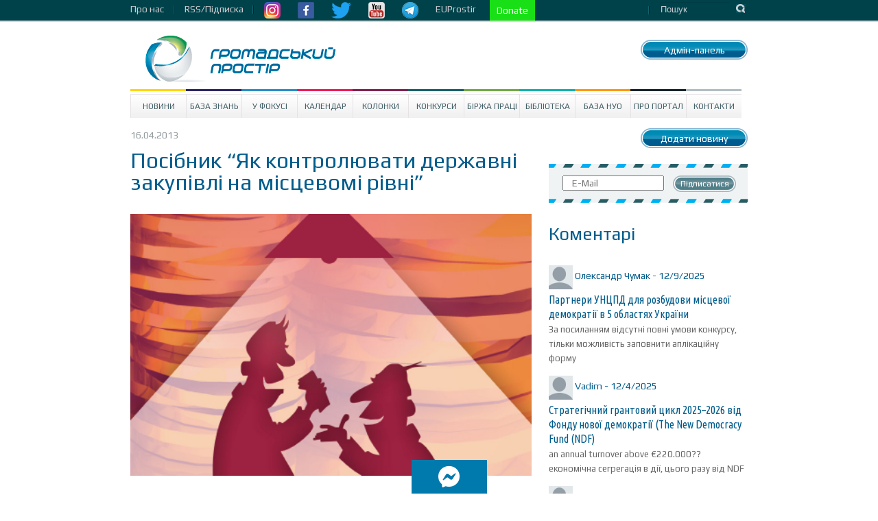

--- FILE ---
content_type: text/html; charset=UTF-8
request_url: https://www.prostir.ua/?library=posibnyk-yak-kontrolyuvaty-derzhavni-zakupivli-na-mistsevomi-rivni
body_size: 14348
content:
<!DOCTYPE html>
<!--[if IE 6]>
<html id="ie6" lang="uk">
<![endif]-->
<!--[if IE 7]>
<html id="ie7" lang="uk">
<![endif]-->
<!--[if IE 8]>
<html id="ie8" lang="uk">
<![endif]-->
<!--[if !(IE 6) | !(IE 7) | !(IE 8)  ]><!-->
<html lang="uk" xmlns="http://www.w3.org/1999/html">
<!--<![endif]-->
<head>
    <style type="text/css">
        div.article_text a {text-decoration: underline !important; color: #4286f4 !important;}
        div.subscriber a.subscribe_but {text-decoration: none !important; color: #ffffff !important;}

        nav.very-top-menu ul ul {
            display: none;
        }

        nav.very-top-menu ul li:hover > ul {
            display: block;
        }

        nav.very-top-menu ul:first-child {
            list-style: none;
            position: relative;
            display: inline-table;
            padding: 0;
            margin: 0;
            height: 30px;
            line-height: 26px;
        }

        nav.very-top-menu ul:after {
            content: "";
            clear: both;
            display: block;
        }

        nav.very-top-menu ul li {
            float: left;
            height: 30px;
        }

        nav.very-top-menu ul li:hover {
        }

        nav.very-top-menu ul li:hover a {
            color: #fff;
        }

        nav.very-top-menu ul li a {
            display: block;
            padding: 0;
            color: #cbcbcf;
            text-decoration: none;
            padding-right: 15px;
        }

        nav.very-top-menu ul ul {
            background: #04424b;
            position: absolute;
            padding: 0;
            top: 100%;
            border-bottom-left-radius: 5px;
            border-bottom-right-radius: 5px;
            border-top: 1px solid #043941;
        }

        nav.very-top-menu ul ul li {
            float: none;
            position: relative;
            list-style: none;
        }

        nav.very-top-menu ul ul li a {
            color: #fff;
            padding-left: 15px;
            padding-right: 15px;
        }

        nav.very-top-menu ul ul li a:hover {
            background: #215761;
        }

        .inswrapper {
        /*    height: 32px !important; */
            clear: both;
        }

        .toplineleft {
            height: 32px !important;
            margin-bottom: 0 !important;
            margin-top: 0 !important;
        }

        .toplinewrap {
            height: 32px !important;
        }
    </style>
<!--</head>
<html xmlns="http://www.w3.org/1999/xhtml" xml:lang="ru" lang="ru">
<head> -->


    <meta http-equiv="content-type" content="text/html; charset=utf-8"/>
    <meta name="keywords" content=""/>
    <meta name="description" content=""/>
    <title>Посібник &#8220;Як контролювати державні закупівлі на місцевомі рівні&#8221; | Громадський Простір</title>
        
<meta name="twitter:card" content="summary_large_image">
<meta name="twitter:site" content="@ProstirUa">
<meta name="twitter:title" content="Посібник &#8220;Як контролювати державні закупівлі на місцевомі рівні&#8221;">
<meta name="twitter:image" content="https://www.prostir.ua/wp-content/uploads/2013/05/держзакупівлі.png">

<meta property="og:image" content="https://www.prostir.ua/wp-content/uploads/2013/05/держзакупівлі.png" />		



<!-- Google Tag Manager -->
<script>(function(w,d,s,l,i){w[l]=w[l]||[];w[l].push({'gtm.start':
new Date().getTime(),event:'gtm.js'});var f=d.getElementsByTagName(s)[0],
j=d.createElement(s),dl=l!='dataLayer'?'&l='+l:'';j.async=true;j.src=
'https://www.googletagmanager.com/gtm.js?id='+i+dl;f.parentNode.insertBefore(j,f);
})(window,document,'script','dataLayer','GTM-NS2MSBG');</script>
<!-- End Google Tag Manager -->

        
        
    <link rel="icon" type="image/png" href="/favicon.png" />
    <script src="https://www.prostir.ua/wp-content/themes/prostir/js/modernizr-2.6.2.min.js" type="text/javascript"></script>
    <script type="text/javascript">
        var oneall_subdomain = 'prostir';
        var oneall_js_protocol = (("https:" == document.location.protocol) ? "https" : "http");
        document.write(unescape("%3Cscript src='" + oneall_js_protocol + "://" + oneall_subdomain + ".api.oneall.com/socialize/library.js' type='text/javascript'%3E%3C/script%3E"));
    </script>
    <link rel="stylesheet" type="text/css" href="https://www.prostir.ua/wp-content/themes/prostir/css/normalize.css"/>
    <link rel="stylesheet" type="text/css" href="https://www.prostir.ua/wp-content/themes/prostir/css/dd.css"/>
    <link rel="stylesheet" type="text/css" href="https://www.prostir.ua/wp-content/themes/prostir/css/jquery.jscrollpane.css"/>
    <link rel="stylesheet" type="text/css" media="screen" href="https://www.prostir.ua/wp-content/themes/prostir/css/style.css?v=1.2.2.5"/>
    <link rel="stylesheet" type="text/css" media="screen" href="https://www.prostir.ua/wp-content/themes/prostir/css/slider.css"/>
    <link rel="stylesheet" type="text/css" media="screen" href="https://www.prostir.ua/wp-content/themes/prostir/css/social-likes_flat.css"/>
    <!--[if !IE]>
    <link rel="stylesheet" type="text/css" href="https://www.prostir.ua/wp-content/themes/prostir/css/iestyle.css"/>
    <![endif]-->
    <script src="https://www.prostir.ua/wp-content/themes/prostir/js/jquery-1.8.2.min.js" type="text/javascript"></script>
    <script src="https://www.prostir.ua/wp-content/themes/prostir/js/jquery.dd.min.js" type="text/javascript"></script>
    <script src="https://www.prostir.ua/wp-content/themes/prostir/js/jquery.nivo.slider.js" type="text/javascript"></script>
    <script src="https://www.prostir.ua/wp-content/themes/prostir/js/jquery.mousewheel.js" type="text/javascript"></script>
    <script src="https://www.prostir.ua/wp-content/themes/prostir/js/jquery.jscrollpane.min.js" type="text/javascript"></script>
    <script src="https://www.prostir.ua/wp-content/themes/prostir/js/social-likes.min.js" type="text/javascript"></script>

    <link rel="profile" href="https://gmpg.org/xfn/11" />

   
    <!--[if lt IE 9]>
    <script src="https://www.prostir.ua/wp-content/themes/prostir/js/html5.js" type="text/javascript"></script>
    <![endif]-->
    <link rel="alternate" type="application/rss+xml" title="Громадський Простір &raquo; Посібник &#8220;Як контролювати державні закупівлі на місцевомі рівні&#8221; Канал коментарів" href="https://www.prostir.ua/?library=posibnyk-yak-kontrolyuvaty-derzhavni-zakupivli-na-mistsevomi-rivni/feed/" />
<link rel="stylesheet" type="text/css" href="https://www.prostir.ua/wp-content/plugins/livarava-slider/skins/default/skin.css?v=1.1" media="screen" /><link rel='stylesheet' id='jquery-ui-1.8.23.custom-css'  href='https://www.prostir.ua/wp-content/themes/prostir/jquery-ui-theme/jquery-ui-1.8.23.custom.css?ver=1.0' type='text/css' media='all' />
<link rel='stylesheet' id='css_standard-css'  href='https://www.prostir.ua/wp-content/themes/prostir/style_standard.css?ver=1.0' type='text/css' media='all' />
<link rel='stylesheet' id='tribe-debugger-css'  href='https://www.prostir.ua/wp-content/plugins/prostir-calendar/resources/debugger.css?ver=4.0.1' type='text/css' media='all' />
<link rel='stylesheet' id='tribe-events-calendar-style-css'  href='https://www.prostir.ua/wp-content/themes/prostir/events/events.css?ver=4.0.1' type='text/css' media='all' />
<link rel='stylesheet' id='disqus_rcw-css'  href='https://www.prostir.ua/wp-content/plugins/disqus-recent-comments-widget/disqus_rcw.css?ver=4.0.1' type='text/css' media='all' />
<link rel='stylesheet' id='facebook-login-css'  href='https://www.prostir.ua/wp-content/plugins/wp-facebook-login/public/css/facebook-login.css?ver=1.2.3' type='text/css' media='all' />
<script type='text/javascript' src='https://www.prostir.ua/wp-includes/js/jquery/jquery.js?ver=1.11.1'></script>
<script type='text/javascript' src='https://www.prostir.ua/wp-includes/js/jquery/jquery-migrate.js?ver=1.2.1'></script>
<script type='text/javascript' src='https://www.prostir.ua/wp-content/themes/prostir/js/home.js?ver=4.0.1'></script>
<script type='text/javascript' src='https://www.prostir.ua/wp-content/themes/prostir/js/decorate.js?v=1.1.1&#038;ver=4.0.1'></script>
<script type='text/javascript' src='https://www.prostir.ua/wp-content/plugins/prostir-calendar/resources/jquery.pjax.js?ver=4.0.1'></script>
<script type='text/javascript' src='https://www.prostir.ua/wp-content/plugins/prostir-calendar/resources/events.js?ver=4.0.1'></script>
<script type='text/javascript'>
/* <![CDATA[ */
var fbl = {"ajaxurl":"https:\/\/www.prostir.ua\/wp-admin\/admin-ajax.php","site_url":"https:\/\/www.prostir.ua","scopes":"email,public_profile","appId":"354445381713467","l18n":{"chrome_ios_alert":"Please login into facebook and then click connect button again"}};
/* ]]> */
</script>
<script type='text/javascript' src='https://www.prostir.ua/wp-content/plugins/wp-facebook-login/public/js/facebook-login.js?ver=1.2.3'></script>
<script type='text/javascript' src='https://www.prostir.ua/wp-content/plugins/livarava-slider/lib/jquery-mousewheel/jquery.mousewheel.min.js?ver=1.4.5'></script>
<script type='text/javascript' src='https://www.prostir.ua/wp-content/plugins/livarava-slider/lib/slidedeck.jquery.js?ver=1.4.5'></script>
<link rel="EditURI" type="application/rsd+xml" title="RSD" href="https://www.prostir.ua/xmlrpc.php?rsd" />
<link rel="wlwmanifest" type="application/wlwmanifest+xml" href="https://www.prostir.ua/wp-includes/wlwmanifest.xml" /> 
<link rel='prev' title='Засади комунікативного супроводу державної політики: посібник' href='https://www.prostir.ua/?library=zasady-komunikatyvnoho-suprovodu-derzhavnoji-polityky-posibnyk' />
<link rel='next' title='Сучасний стан політики поводження з електронними відходами в Україні та Європейському Союзі: кроки до зближення' href='https://www.prostir.ua/?library=suchasnyj-stan-polityky-povodzhennya-z-elektronnymy-vidhodamy-v-ukrajini-ta-evropejskomu-soyuzi-kroky-do-zblyzhennya' />
<meta name="generator" content="WordPress 4.0.1" />
<link rel='canonical' href='https://www.prostir.ua/?library=posibnyk-yak-kontrolyuvaty-derzhavni-zakupivli-na-mistsevomi-rivni' />
<link rel='shortlink' href='https://www.prostir.ua/?p=1479' />
<link type="text/css" rel="stylesheet" href="https://www.prostir.ua/wp-content/plugins/simple-pull-quote/css/simple-pull-quote.css" />
<link rel="dns-prefetch" href="//connect.facebook.net" />

<!-- Start Of Script Generated By WP-PostViews -->
<script type="text/javascript">
/* <![CDATA[ */
jQuery.ajax({type:'GET',url:'https://www.prostir.ua/wp-admin/admin-ajax.php',data:'postviews_id=1479&action=postviews',cache:false});/* ]]> */
</script>
<!-- End Of Script Generated By WP-PostViews -->
<style type="text/css" media="screen">body{position:relative}#dynamic-to-top{display:none;overflow:hidden;width:auto;z-index:90;position:fixed;bottom:20px;right:20px;top:auto;left:auto;font-family:sans-serif;font-size:1em;color:#fff;text-decoration:none;padding:17px 16px;border:1px solid #000;background:#272727;-webkit-background-origin:border;-moz-background-origin:border;-icab-background-origin:border;-khtml-background-origin:border;-o-background-origin:border;background-origin:border;-webkit-background-clip:padding-box;-moz-background-clip:padding-box;-icab-background-clip:padding-box;-khtml-background-clip:padding-box;-o-background-clip:padding-box;background-clip:padding-box;-webkit-box-shadow:0 1px 3px rgba( 0, 0, 0, 0.4 ), inset 0 0 0 1px rgba( 0, 0, 0, 0.2 ), inset 0 1px 0 rgba( 255, 255, 255, .4 ), inset 0 10px 10px rgba( 255, 255, 255, .1 );-ms-box-shadow:0 1px 3px rgba( 0, 0, 0, 0.4 ), inset 0 0 0 1px rgba( 0, 0, 0, 0.2 ), inset 0 1px 0 rgba( 255, 255, 255, .4 ), inset 0 10px 10px rgba( 255, 255, 255, .1 );-moz-box-shadow:0 1px 3px rgba( 0, 0, 0, 0.4 ), inset 0 0 0 1px rgba( 0, 0, 0, 0.2 ), inset 0 1px 0 rgba( 255, 255, 255, .4 ), inset 0 10px 10px rgba( 255, 255, 255, .1 );-o-box-shadow:0 1px 3px rgba( 0, 0, 0, 0.4 ), inset 0 0 0 1px rgba( 0, 0, 0, 0.2 ), inset 0 1px 0 rgba( 255, 255, 255, .4 ), inset 0 10px 10px rgba( 255, 255, 255, .1 );-khtml-box-shadow:0 1px 3px rgba( 0, 0, 0, 0.4 ), inset 0 0 0 1px rgba( 0, 0, 0, 0.2 ), inset 0 1px 0 rgba( 255, 255, 255, .4 ), inset 0 10px 10px rgba( 255, 255, 255, .1 );-icab-box-shadow:0 1px 3px rgba( 0, 0, 0, 0.4 ), inset 0 0 0 1px rgba( 0, 0, 0, 0.2 ), inset 0 1px 0 rgba( 255, 255, 255, .4 ), inset 0 10px 10px rgba( 255, 255, 255, .1 );box-shadow:0 1px 3px rgba( 0, 0, 0, 0.4 ), inset 0 0 0 1px rgba( 0, 0, 0, 0.2 ), inset 0 1px 0 rgba( 255, 255, 255, .4 ), inset 0 10px 10px rgba( 255, 255, 255, .1 );-webkit-border-radius:30px;-moz-border-radius:30px;-icab-border-radius:30px;-khtml-border-radius:30px;border-radius:30px}#dynamic-to-top:hover{background:#4e9c9c;background:#272727 -webkit-gradient( linear, 0% 0%, 0% 100%, from( rgba( 255, 255, 255, .2 ) ), to( rgba( 0, 0, 0, 0 ) ) );background:#272727 -webkit-linear-gradient( top, rgba( 255, 255, 255, .2 ), rgba( 0, 0, 0, 0 ) );background:#272727 -khtml-linear-gradient( top, rgba( 255, 255, 255, .2 ), rgba( 0, 0, 0, 0 ) );background:#272727 -moz-linear-gradient( top, rgba( 255, 255, 255, .2 ), rgba( 0, 0, 0, 0 ) );background:#272727 -o-linear-gradient( top, rgba( 255, 255, 255, .2 ), rgba( 0, 0, 0, 0 ) );background:#272727 -ms-linear-gradient( top, rgba( 255, 255, 255, .2 ), rgba( 0, 0, 0, 0 ) );background:#272727 -icab-linear-gradient( top, rgba( 255, 255, 255, .2 ), rgba( 0, 0, 0, 0 ) );background:#272727 linear-gradient( top, rgba( 255, 255, 255, .2 ), rgba( 0, 0, 0, 0 ) );cursor:pointer}#dynamic-to-top:active{background:#272727;background:#272727 -webkit-gradient( linear, 0% 0%, 0% 100%, from( rgba( 0, 0, 0, .3 ) ), to( rgba( 0, 0, 0, 0 ) ) );background:#272727 -webkit-linear-gradient( top, rgba( 0, 0, 0, .1 ), rgba( 0, 0, 0, 0 ) );background:#272727 -moz-linear-gradient( top, rgba( 0, 0, 0, .1 ), rgba( 0, 0, 0, 0 ) );background:#272727 -khtml-linear-gradient( top, rgba( 0, 0, 0, .1 ), rgba( 0, 0, 0, 0 ) );background:#272727 -o-linear-gradient( top, rgba( 0, 0, 0, .1 ), rgba( 0, 0, 0, 0 ) );background:#272727 -ms-linear-gradient( top, rgba( 0, 0, 0, .1 ), rgba( 0, 0, 0, 0 ) );background:#272727 -icab-linear-gradient( top, rgba( 0, 0, 0, .1 ), rgba( 0, 0, 0, 0 ) );background:#272727 linear-gradient( top, rgba( 0, 0, 0, .1 ), rgba( 0, 0, 0, 0 ) )}#dynamic-to-top,#dynamic-to-top:active,#dynamic-to-top:focus,#dynamic-to-top:hover{outline:none}#dynamic-to-top span{display:block;overflow:hidden;width:14px;height:12px;background:url( https://www.prostir.ua/wp-content/plugins/dynamic-to-top/css/images/up.png )no-repeat center center}</style>


    <!-- Bootstrap CSS -->
    <link rel="stylesheet" href="/css/bootstrap-grid.min.css">
    <link rel="stylesheet" href="https://use.fontawesome.com/releases/v5.10.0/css/all.css">
    <link rel="stylesheet" href="https://use.fontawesome.com/releases/v5.10.0/css/v4-shims.css">

    </head>

<body>

<!-- Google Tag Manager (noscript) -->
<noscript><iframe src="https://www.googletagmanager.com/ns.html?id=GTM-NS2MSBG"
height="0" width="0" style="display:none;visibility:hidden"></iframe></noscript>
<!-- End Google Tag Manager (noscript) -->

<div id="fb-root"></div>
<script>(function(d, s, id) {
  var js, fjs = d.getElementsByTagName(s)[0];
  if (d.getElementById(id)) return;
  js = d.createElement(s); js.id = id;
  js.src = "//connect.facebook.net/uk_UA/sdk.js#xfbml=1&version=v2.12";
  fjs.parentNode.insertBefore(js, fjs);
}(document, 'script', 'facebook-jssdk'));</script>




<div class="toplinewrap">
     
    <link href="https://fonts.googleapis.com/css?family=Ubuntu|Ubuntu+Condensed|Play" rel="stylesheet">
    <style>
body, p, a {
    font-family: 'Play', sans-serif !important;
}
h1 {
    font-family: 'Play', sans-serif !important; font-weight: normal;
}
h2, h3, h4 {
    font-family: 'Play', sans-serif !important; font-weight: normal;
}
.main .section .article h1 { font-size: 32px; line-height: 32px; }
.main .article .article_text { font-size: 16px; }
.disqus_rcw_thread_title, .sidebar_in_focus .gsinner h3 a {
    font-family: 'Ubuntu Condensed', sans-serif !important; font-size: 16px; line-height: 16px; font-weight: normal;
}
.disqus_rcw_comment_actual_wrapper a {
    font-style: normal; color: #666; font-size: 13px; line-height: 14px;
}
.zone #news ul.posts_vertical li.post div.post_info .post_title { font-size: 20px; line-height: 20px; font-weight: normal; }
    </style>
    <div class="inswrapper">
        <div class="toplineleft">
            <nav class="very-top-menu">
                <ul>
                    <li>
                        <a href="https://www.prostir.ua/about-us" class="tllink">Про нас</a>
                        <ul>
                            <li><a href="https://www.prostir.ua/redaktsijna-polityka/">Інформаційна політика</a></li>
                            <li><a href="https://www.prostir.ua/zvity/">Звіти організації</a></li>
                            <li><a href="https://www.prostir.ua/vidhuky/">Відгуки</a></li>
                            <li><a href="https://www.prostir.ua/partnery/">Партнери</a></li>
                            <li><a href="https://www.prostir.ua/komanda/">Команда</a></li>
                        </ul>
                    </li>
                    <li>
                        <a href="https://www.prostir.ua/rssfeed/" class="tllink">RSS/Підписка</a>
                    </li>
                    <li>
                        <a href="https://www.instagram.com/prostirua/" class="tlimglink"><img
                                src="https://www.prostir.ua/wp-content/themes/prostir/images/instagram_color.png"/></a>
                        <a href="https://www.facebook.com/CivicUA" class="tlimglink"><img
                                src="https://www.prostir.ua/wp-content/themes/prostir/images/facebook_color.png"/></a>
                        <a href="https://twitter.com/ProstirUa" class="tlimglink"><img
                                src="https://www.prostir.ua/wp-content/themes/prostir/images/twitter_color.png"/></a>
                        <a href="https://www.youtube.com/user/ProstirUA" class="tlimglink"><img
                                src="https://www.prostir.ua/wp-content/themes/prostir/images/youtube_color.png"/></a>
                        <a href="https://t.me/prostirua" class="tlimglink"><img
                                    src="https://www.prostir.ua/wp-content/themes/prostir/images/tg.png"/></a>
                    </li>
		    <li>
                        <a href="https://euprostir.org.ua" class="">EUProstir</a>
                    </li>

<li>
    <a id="donate_btn" class="help-us" style="background-color: #19e016; display: none;" href="https://www.liqpay.ua/api/3/checkout?data=eyJ2ZXJzaW9uIjozLCJhY3Rpb24iOiJwYXlkb25hdGUiLCJwdWJsaWNfa2V5IjoiaTE5MDE3MDU4MzYzIiwiYW1vdW50IjoiNTAiLCJjdXJyZW5jeSI6IlVBSCIsImRlc2NyaXB0aW9uIjoi0J%2FQvtC20LXRgNGC0LLQsCDQvdCwINGB0YLQsNGC0YPRgtC90YMg0LTRltGP0LvRjNC90ZbRgdGC0YwiLCJ0eXBlIjoiZG9uYXRlIiwibGFuZ3VhZ2UiOiJ1ayJ9&signature=jR0CJB3SIsb98wgQHGgc9pZ53Kk%3D">Підтримайте Простір!</a>
    <a id="donate_btn" class="help-us" style="background-color: #19e016;" href="https://www.liqpay.ua/api/3/checkout?data=eyJ2ZXJzaW9uIjozLCJhY3Rpb24iOiJwYXlkb25hdGUiLCJhbW91bnQiOiIxMDAiLCJjdXJyZW5jeSI6IlVBSCIsImRlc2NyaXB0aW9uIjoi0J/QvtC20LXRgNGC0LLQsCDQvdCwINGB0YLQsNGC0YPRgtC90YMg0LTRltGP0LvRjNC90ZbRgdGC0YwiLCJwdWJsaWNfa2V5IjoiaTE5MDE3MDU4MzYzIiwibGFuZ3VhZ2UiOiJ1ayJ9&signature=G7LrsfagZ/+brMPm0UIlktTG1IQ="> Donate </a>
</li>

                    <li style="margin-left: 20px;">
    <a href="https://www.prostir.ua/wp-admin/post.php?post=1479&action=edit"><span style="color: transparent;">Бачиш кнопку? :)</span></a>
</li>                    
                    
                </ul>
            </nav>
        </div>
        <div class="toplineright">
            <form action="/" class="topsearch">
                <input type="text" name="s" class="topsearchinput" value="Пошук" onblur="if (this.value == '')
                                        this.value = 'Пошук';"
                       onfocus="if (this.value == 'Пошук')
                                        this.value = ''"/>
                <input class="topsearchsubmit" value="Пошук" type="submit"/>
            </form>
        </div>
        <div class="clear"></div>
    </div>
</div>
<div class="inswrapper">
    <!--content-->
    <div class="content indexpage">
        <div class="header">
            <div class="logo">
                <a href="/"><img src="https://www.prostir.ua/wp-content/themes/prostir/images/logo.jpg"/></a>
            </div>
            <div class="authblock">
                <div class="add_news add_news_top"><a class="linkbutton color_news" href="https://www.prostir.ua/wp-admin/profile.php" >Адмін-панель</a></div>
                            </div>
            <div style="float: right; margin-right: 20px; margin-top: 20px;">
                            </div>
            <div class="clear"></div>
        </div>
        <div class="menu-prostir_top_menu-container"><ul id="menu-prostir_top_menu" class="menu"><li id="menu-item-176" class="menu-item menu-item-type-taxonomy menu-item-object-category menu-item-has-children menu-item-176"><a href="https://www.prostir.ua/category/news/">Новини</a>
<ul class="sub-menu">
	<li id="menu-item-288" class="menu-item menu-item-type-taxonomy menu-item-object-category menu-item-288"><a href="https://www.prostir.ua/category/temy_activities/">Тематичні напрями діяльності</a></li>
	<li id="menu-item-282" class="menu-item menu-item-type-taxonomy menu-item-object-category menu-item-282"><a href="https://www.prostir.ua/category/regions/">Регіони</a></li>
	<li id="menu-item-299" class="menu-item menu-item-type-taxonomy menu-item-object-category menu-item-299"><a href="https://www.prostir.ua/category/focus/articles/">Статті</a></li>
	<li id="menu-item-296" class="menu-item menu-item-type-taxonomy menu-item-object-category menu-item-296"><a href="https://www.prostir.ua/category/document_types/comment/">Коментарі</a></li>
	<li id="menu-item-290" class="menu-item menu-item-type-taxonomy menu-item-object-category menu-item-290"><a href="https://www.prostir.ua/category/temy_activities/robota-z-moloddyu/">Робота з молоддю</a></li>
	<li id="menu-item-289" class="menu-item menu-item-type-taxonomy menu-item-object-category menu-item-289"><a href="https://www.prostir.ua/category/temy_activities/osvityanska-diyalnist/">Освітянська діяльність</a></li>
	<li id="menu-item-298" class="menu-item menu-item-type-taxonomy menu-item-object-category menu-item-298"><a href="https://www.prostir.ua/category/focus/reviews/">Огляди</a></li>
	<li id="menu-item-297" class="menu-item menu-item-type-taxonomy menu-item-object-category menu-item-297"><a href="https://www.prostir.ua/category/document_types/research/">Дослідження</a></li>
	<li id="menu-item-287" class="menu-item menu-item-type-taxonomy menu-item-object-category menu-item-287"><a href="https://www.prostir.ua/category/regions/odesa/">Одеса</a></li>
	<li id="menu-item-293" class="menu-item menu-item-type-taxonomy menu-item-object-category menu-item-293"><a href="https://www.prostir.ua/category/document_types/">Типи видань</a></li>
	<li id="menu-item-292" class="menu-item menu-item-type-taxonomy menu-item-object-category menu-item-292"><a href="https://www.prostir.ua/category/temy_activities/sotsialnyj-zahyst/">Соціальний захист</a></li>
	<li id="menu-item-283" class="menu-item menu-item-type-taxonomy menu-item-object-category menu-item-283"><a href="https://www.prostir.ua/category/regions/kyjiv/">Київ</a></li>
	<li id="menu-item-286" class="menu-item menu-item-type-taxonomy menu-item-object-category menu-item-286"><a href="https://www.prostir.ua/category/regions/lviv/">Львів</a></li>
</ul>
</li>
<li id="menu-item-57087" class="menu-item menu-item-type-custom menu-item-object-custom menu-item-57087"><a href="https://www.prostir.ua/category/kb/">База знань</a></li>
<li id="menu-item-174" class="menu-item menu-item-type-taxonomy menu-item-object-category menu-item-has-children menu-item-174"><a href="https://www.prostir.ua/category/focus/">У Фокусі</a>
<ul class="sub-menu">
	<li id="menu-item-280" class="menu-item menu-item-type-taxonomy menu-item-object-category menu-item-280"><a href="https://www.prostir.ua/category/focus/articles/">Статті</a></li>
	<li id="menu-item-278" class="menu-item menu-item-type-taxonomy menu-item-object-category menu-item-278"><a href="https://www.prostir.ua/category/document_types/comment/">Коментарі</a></li>
	<li id="menu-item-279" class="menu-item menu-item-type-taxonomy menu-item-object-category menu-item-279"><a href="https://www.prostir.ua/category/focus/reviews/">Огляди</a></li>
</ul>
</li>
<li id="menu-item-315" class="menu-item menu-item-type-custom menu-item-object-custom menu-item-315"><a href="/events/majbutnya/">Календар</a></li>
<li id="menu-item-178" class="menu-item menu-item-type-taxonomy menu-item-object-category menu-item-178"><a href="https://www.prostir.ua/category/blogs/">Колонки</a></li>
<li id="menu-item-175" class="menu-item menu-item-type-taxonomy menu-item-object-category menu-item-175"><a href="https://www.prostir.ua/category/grants/">Конкурси</a></li>
<li id="menu-item-242" class="menu-item menu-item-type-taxonomy menu-item-object-category menu-item-242"><a href="https://www.prostir.ua/category/jobs/">Біржа праці</a></li>
<li id="menu-item-179" class="menu-item menu-item-type-taxonomy menu-item-object-category menu-item-179"><a href="https://www.prostir.ua/category/library/">Бібліотека</a></li>
<li id="menu-item-271" class="menu-item menu-item-type-taxonomy menu-item-object-category menu-item-271"><a href="https://www.prostir.ua/category/ngo/">База НУО</a></li>
<li id="menu-item-182" class="menu-item menu-item-type-post_type menu-item-object-page menu-item-182"><a href="https://www.prostir.ua/about/">Про портал</a></li>
<li id="menu-item-208" class="menu-item menu-item-type-post_type menu-item-object-page menu-item-208"><a href="https://www.prostir.ua/kontakty/">Контакти</a></li>
</ul></div>

 
    <div class="main">

        <div class="section">
    <div class="info-block">
        <p class="article_info">
            16.04.2013
        </p>

        <p class="article_social">
        </p>
    </div>

    <div class="clear"></div>

        
        <style>
        div.desc_letter_off { display: none; }    
    </style>

        <div class="article event_info"  id="post-1479">

        <h1>Посібник &#8220;Як контролювати державні закупівлі на місцевомі рівні&#8221;</h1>

 
                    <div class="article_description">
                <div class="desc_letter desc_letter_off"    >
                    <div class="letter_top">
                    
                        <p>Експерти Центру Політичних Студій та Аналітики розробили унікальний навчальний посібник "Як контролювати державні закупівлі на місцевомі рівні", що має на меті допомогти громадським активістам, ...</p>                        
                    
                    </div>

                    <div class="letter_bottom">
                        <p>
                            Додано:
                            <br>
                            <a class="" href="https://www.prostir.ua/author/editor/">
                                Громадський Простір                            </a>
                        </p>
                        
                    </div>
                </div>
                                    
                                        
                    <figure class="article_img" style="width: 100%;">
                        <img width="456" height="298" src="https://www.prostir.ua/wp-content/uploads/2013/05/держзакупівлі.png" class="attachment-large wp-post-image" alt="держзакупівлі" style="width: 585px; height: auto;" />                    </figure>
                    
                       
        
                    
                                        
                            </div>
        
        <div class="article_text">
        
                
                        <p style="text-align: right;">
                            <a style="color: #005c8c !important; font-weight: bold;" class="" href="https://www.prostir.ua/author/editor/">
                                Громадський Простір                            </a>
                        </p>
                       
                
        

            
            <p>Експерти Центру Політичних Студій та Аналітики розробили унікальний навчальний посібник &#8220;Як контролювати державні закупівлі на місцевомі рівні&#8221;, що має на меті допомогти громадським активістам, журналістам та звичайним громадянам розібратися в українській системі державних закупівель та забезпечити дієвий контроль за витрачанням бюджетних коштів органами влади.</p>
<p><strong>У посібнику містяться</strong> алгоритми виявлення фактів порушень та зловживань чиновниками на всіх етапах здійснення державних закупівель, а також детально описані методи збору потрібної інформації. Також експертами надано детальні рекомендації для оскарження протиправних дій чиновників, котрі приховують від громадськості інформацію про свою діяльність.</p>
<p><strong>Родзинкою видання є корисні поради</strong>, що стануть у нагоді для налагодження співпраці з журналістами, для ефективнішого висвітлення результатів розслідувань у сфері державних закупівель.</p>
<p>Завантажити посібник &#8220;Як контролювати державні закупівлі на місцевомі рівні&#8221; можна на <a href="http://cpsa.org.ua/vidanya/posibnik_jak_kontroljuvati_derzhavni_zakupivli_na_mistsevomu_rivni" target="_blank">сайті Центру.</a></p>
<p>Надіслано: <a href="http://http://cpsa.org.ua/">Центр Політичних Студій та Аналітики</a></p>
<p>&nbsp;</p>
            
                        
            <div class="from">
                <p class="adder">
                                    </p>
            </div>
            <script>
                jQuery(function () {
                    jQuery(".article_text .wpuf_customs").hide();
                });
            </script>
        </div>

        <br>

        </div>
       
        <h4 class="addeh4"></h4>
                    <p class="added">
                Тематика публікації:<a href="https://www.prostir.ua/tag/hromada-i-vlada/" rel="tag">Громада і влада</a>            </p>
                            <p class="added">
                                 &nbsp;                <a href="https://www.prostir.ua/news_by_region/ukrajina/" rel="tag">Україна</a>            </p>
        

<h4 class="gp-last-posts">Останні публікації цього розділу:</h4>        
        <p><a style="font-weight: bold;" href="https://www.prostir.ua/?library=yak-stvoryty-endaument-v-ukrajini-realistychnyj-plan-na-2026-rik">Як створити ендаумент в Україні: реалістичний план на 2026 рік</a></p>
        
                
        <p><a style="font-weight: bold;" href="https://www.prostir.ua/?library=inna-serhijenko-nadyhayut-lyudy-yaki-roblyat-schodnya-nemozhlyve">Інна Сергієнко: “Надихають люди, які роблять щодня неможливе”</a></p>
        
                
        <p><a style="font-weight: bold;" href="https://www.prostir.ua/?library=ukrajinska-blahodijnist-2025-portret-sektoru-v-umovah-vijny-povne-doslidzhennya">Українська благодійність-2025: портрет сектору в умовах війни (повне дослідження)</a></p>
        
                
        <p><a style="font-weight: bold;" href="https://www.prostir.ua/?library=top-5-u-sferi-autyzmu-2025-pro-yaki-mayut-znaty-ukrajintsi">ТОП-5 у сфері аутизму-2025, про які мають знати українці</a></p>
        
                
        <p><a style="font-weight: bold;" href="https://www.prostir.ua/?library=zaruchnyky-systemy-yak-ukrajinski-internaty-stayut-pravovoyu-pustkoyu-dlya-nedijezdatnyh-osib">Заручники системи: як українські інтернати стають «правовою пусткою» для недієздатних осіб</a></p>
        
                
        <p><a style="font-weight: bold;" href="https://www.prostir.ua/?library=praktychnyj-dorohovkaz-dlya-hromad-vyjshov-onovlenyj-posibnyk-pro-te-yak-stvoryty-tsentr-psyhosotsialnoji-pidtrymky">Практичний дороговказ для громад: вийшов оновлений посібник про те, як створити Центр психосоціальної підтримки</a></p>
        
        

         
        
<div id="disqus_thread">
    </div>


    
    </div>

    <div class="sidebar">
        <div class='category_top_button' align="center">
    <p class="add_news"><a class="linkbutton color_news" href="https://www.prostir.ua/wp-login.php" >Додати новину</a></p></div>


        <form action="//prostir.us9.list-manage.com/subscribe/post?u=c3cb22194c1bd5c9429e9f563&amp;id=4de13956b3" method="post" id="mc-embedded-subscribe-form" name="mc-embedded-subscribe-form" class="validate" target="_blank" novalidate>
        <div class="subscriber">
            <input type="email" name="EMAIL" placeholder="E-Mail" />
            <a class="subscribe_but" href="#" onclick="document.getElementById('mc-embedded-subscribe-form').submit(); return false;">Підписатися</a>
        </div>
        </form>
    
<div id="right-sidebar" class="widgets_sidebar">
    <!-- start comments --><p id="disqus_recent_comments-3" class="zoneitem"><div id="disqus_rcw_title"><h3>Коментарі</h3></div><div class="disqus_rcw_single_comment_wrapper">
		                <div>
		                  	<div>
		                   		<img class="disqus_rcw_avatar" src="//a.disquscdn.com/1768293611/images/noavatar92.png" alt="Олександр Чумак"/>
		                   		<div class="disqus_rcw_author_name">
									<a href="https://disqus.com/by/disqus_D46mbAFSCa/">Олександр Чумак - <span class="disqus_rcw_post_time">12/9/2025</span></a>
								</div>
		                    </div>
		                  	<div class="disqus_rcw_clear"></div>
		                </div>
		                <div>
		                    <a class="disqus_rcw_thread_title" href="https://www.prostir.ua/?grants=untspd-shukaje-partneriv-dlya-rozbudovy-mistsevoji-demokratiji-v-5-oblastyah-ukrajiny">Партнери УНЦПД для розбудови місцевої демократії в 5 областях України</a>
		                    <div class="disqus_rcw_comment_actual_wrapper">
		                  		<a href="https://www.prostir.ua/?grants=untspd-shukaje-partneriv-dlya-rozbudovy-mistsevoji-demokratiji-v-5-oblastyah-ukrajiny#comment-6807178713">За посиланням відсутні повні умови конкурсу,  тільки можливість заповнити аплікаційну форму</a>
		                    </div>
		                </div>
		              </div><div class="disqus_rcw_single_comment_wrapper">
		                <div>
		                  	<div>
		                   		<img class="disqus_rcw_avatar" src="//a.disquscdn.com/1768293611/images/noavatar92.png" alt="Vadim"/>
		                   		<div class="disqus_rcw_author_name">
									<a href="https://disqus.com/by/disqus_HaRh28H3mC/">Vadim - <span class="disqus_rcw_post_time">12/4/2025</span></a>
								</div>
		                    </div>
		                  	<div class="disqus_rcw_clear"></div>
		                </div>
		                <div>
		                    <a class="disqus_rcw_thread_title" href="https://www.prostir.ua/?post_type=grants&p=686004">Стратегічний грантовий цикл 2025–2026 від Фонду нової демократії (The New Democracy Fund (NDF)</a>
		                    <div class="disqus_rcw_comment_actual_wrapper">
		                  		<a href="https://www.prostir.ua/?post_type=grants&p=686004#comment-6804979438">an annual turnover above €220.000?? економічна сегрегація в дії, цього разу від NDF</a>
		                    </div>
		                </div>
		              </div><div class="disqus_rcw_single_comment_wrapper">
		                <div>
		                  	<div>
		                   		<img class="disqus_rcw_avatar" src="//a.disquscdn.com/1768293611/images/noavatar92.png" alt="andrii.fatianov@medair.org"/>
		                   		<div class="disqus_rcw_author_name">
									<a href="https://disqus.com/by/andriifatianovmedairorg/"><span class="__cf_email__" data-cfemail="5b3a353f293232753d3a2f323a35342d1b363e3f3a32297534293c">[email&#160;protected]</span> - <span class="disqus_rcw_post_time">10/31/2025</span></a>
								</div>
		                    </div>
		                  	<div class="disqus_rcw_clear"></div>
		                </div>
		                <div>
		                    <a class="disqus_rcw_thread_title" href="https://www.prostir.ua/?post_type=library&p=678598">Встановлення сонячної електростанції на об’єкті комунального підприємства «Міськводоканал» у Сумах та в Ромнах Сумської області.</a>
		                    <div class="disqus_rcw_comment_actual_wrapper">
		                  		<a href="https://www.prostir.ua/?post_type=library&p=678598#comment-6789958784">Будь ласка, надішліть ВСІ заповнені та оновлені файли на почту <span class="__cf_email__" data-cfemail="eabfa1b8c7b8acbbc7a8838e99aa878f8e8b8398c485988d">[email&#160;protected]</span>
Please send ALL completed and updated files...</a>
		                    </div>
		                </div>
		              </div><div class="disqus_rcw_single_comment_wrapper">
		                <div>
		                  	<div>
		                   		<img class="disqus_rcw_avatar" src="//a.disquscdn.com/1768293611/images/noavatar92.png" alt="Яна Савицкая"/>
		                   		<div class="disqus_rcw_author_name">
									<a href="https://disqus.com/by/disqus_5KG9SBzxEo/">Яна Савицкая - <span class="disqus_rcw_post_time">10/17/2025</span></a>
								</div>
		                    </div>
		                  	<div class="disqus_rcw_clear"></div>
		                </div>
		                <div>
		                    <a class="disqus_rcw_thread_title" href="https://www.prostir.ua/?grants=vidbir-kompanij-na-zakupivlyu-obladnannya-dlya-biznesu-v-pryfrontovyh-hromadah-dyzelni-heneratory-riznoji-potuzhnosti-it-obladnannya-noutbuky-pryntery-toscho">Відбір компаній на закупівлю обладнання для бізнесу в прифронтових громадах (дизельні генератори різної потужності; ІТ-обладнання – ноутбуки, принтери тощо)</a>
		                    <div class="disqus_rcw_comment_actual_wrapper">
		                  		<a href="https://www.prostir.ua/?grants=vidbir-kompanij-na-zakupivlyu-obladnannya-dlya-biznesu-v-pryfrontovyh-hromadah-dyzelni-heneratory-riznoji-potuzhnosti-it-obladnannya-noutbuky-pryntery-toscho#comment-6783625496">Підкажіть, будь ласка, чи можуть брати участь у Програмі «Партнерство за сильну Україну», Фаза 2  (ФПСУ-2)...</a>
		                    </div>
		                </div>
		              </div><div class="disqus_rcw_single_comment_wrapper">
		                <div>
		                  	<div>
		                   		<img class="disqus_rcw_avatar" src="//a.disquscdn.com/1768293611/images/noavatar92.png" alt="КОО ВГО АССН"/>
		                   		<div class="disqus_rcw_author_name">
									<a href="https://disqus.com/by/disqus_OKTlpJUAUR/">КОО ВГО АССН - <span class="disqus_rcw_post_time">9/30/2025</span></a>
								</div>
		                    </div>
		                  	<div class="disqus_rcw_clear"></div>
		                </div>
		                <div>
		                    <a class="disqus_rcw_thread_title" href="https://www.prostir.ua/?kb=top-5-instrumentiv-fandrejzynhu-dlya-hromadskyh-orhanizatsij-scho-pratsyuje-sohodni">Топ-5 інструментів фандрейзингу для громадських організацій: що працює сьогодні</a>
		                    <div class="disqus_rcw_comment_actual_wrapper">
		                  		<a href="https://www.prostir.ua/?kb=top-5-instrumentiv-fandrejzynhu-dlya-hromadskyh-orhanizatsij-scho-pratsyuje-sohodni#comment-6775844655">Дякуємо за коментар та вашу уважність до фандрейзингової діяльності.</a>
		                    </div>
		                </div>
		              </div></p><br /><!-- end comments --><div class="clear">&nbsp;</div>
<div id='focus-sidebar-rating' class="rating_news"><h2 class="sbtitle">ТОП У ФОКУСІ</h2></div> <div class="clear"></div>
<p id="prostirposts-15" class="zoneitem"><div id='focus_sidebar' class="sidebar_in_focus tab-announces"><h2>У фокусі</h2><div class='tabswrap-ann'>
    <div class="grandssmall  firstgs bordertop          ">
        <div class="gsinner">
            <p class="messages_cloud">
                                
            </p>
                            <figure>
                    <a href="https://www.prostir.ua/?focus=barometr-ohs-2025-stijkist-hromadyanskoho-suspilstva-utrymuje-pozytsiji" title="«Барометр ОГС 2025»: стійкість громадянського суспільства утримує позиції" class="smallimg">
                        <img width="70" height="39" src="https://www.prostir.ua/wp-content/uploads/2025/12/slider_CS_2025_12_25_v-3-70x39.png" class="attachment-cat_post_thumb_sizeprostirposts-15 wp-post-image" alt="slider_CS_2025_12_25_v (3)" />
                    </a>
                </figure>

                                        <p class="date_pub">16.12.2025</p>
                        <h3>
                <a href="https://www.prostir.ua/?focus=barometr-ohs-2025-stijkist-hromadyanskoho-suspilstva-utrymuje-pozytsiji"                   
                   title="«Барометр ОГС 2025»: стійкість громадянського суспільства утримує позиції">«Барометр ОГС 2025»: стійкість громадянського суспільства утримує позиції                </a>     
            </h3>
                            <p class="descin">
                    <p>На тлі жорстокої війни та прискореного курсу на європейську інтеграцію, громадянське суспільство [&hellip;]</p>
 
                </p>
            
                            <p>
                


                                


                
                </p>
                            </div>
            <div class="clear"></div>
        </div>

        
    <div class="grandssmall          ">
        <div class="gsinner">
            <p class="messages_cloud">
                                
            </p>
                            <figure>
                    <a href="https://www.prostir.ua/?focus=spilka-hromadski-initsiatyvy-ukrajiny-yak-spilnota-praktykiv-zmitsnyuje-hromadsku-uchast-pid-chas-vijny" title="Спілка «Громадські ініціативи України»: як спільнота практиків зміцнює громадську участь під час війни" class="smallimg">
                        <img width="70" height="39" src="https://www.prostir.ua/wp-content/uploads/2025/12/slider_CS_2025_12_25_v1-70x39.png" class="attachment-cat_post_thumb_sizeprostirposts-15 wp-post-image" alt="slider_CS_2025_12_25_v" />
                    </a>
                </figure>

                                        <p class="date_pub">10.12.2025</p>
                        <h3>
                <a href="https://www.prostir.ua/?focus=spilka-hromadski-initsiatyvy-ukrajiny-yak-spilnota-praktykiv-zmitsnyuje-hromadsku-uchast-pid-chas-vijny"                   
                   title="Спілка «Громадські ініціативи України»: як спільнота практиків зміцнює громадську участь під час війни">Спілка «Громадські ініціативи України»: як спільнота практиків зміцнює громадську участь під час війни                </a>     
            </h3>
                            <p class="descin">
                    <p>У країні, де війна постійно змінює ритм життя громад, громадські організації продовжують [&hellip;]</p>
 
                </p>
            
                            <p>
                


                                


                
                </p>
                            </div>
            <div class="clear"></div>
        </div>

        
    <div class="grandssmall           borderbottom ">
        <div class="gsinner">
            <p class="messages_cloud">
                                
            </p>
                            <figure>
                    <a href="https://www.prostir.ua/?focus=edynym-holosom-na-forumi-rehionalnyh-asotsiatsij-u-lvovi-zadano-novu-trajektoriyu-rozvytku" title="Єдиним голосом: на Форумі регіональних асоціацій у Львові задано нову траєкторію розвитку" class="smallimg">
                        <img width="70" height="39" src="https://www.prostir.ua/wp-content/uploads/2025/12/ba944774-a6d7-4154-8564-51439f3ca56c-70x39.jpg" class="attachment-cat_post_thumb_sizeprostirposts-15 wp-post-image" alt="ba944774-a6d7-4154-8564-51439f3ca56c" />
                    </a>
                </figure>

                                        <p class="date_pub">02.12.2025</p>
                        <h3>
                <a href="https://www.prostir.ua/?focus=edynym-holosom-na-forumi-rehionalnyh-asotsiatsij-u-lvovi-zadano-novu-trajektoriyu-rozvytku"                   
                   title="Єдиним голосом: на Форумі регіональних асоціацій у Львові задано нову траєкторію розвитку">Єдиним голосом: на Форумі регіональних асоціацій у Львові задано нову траєкторію розвитку                </a>     
            </h3>
                            <p class="descin">
                    <p>У час, коли громади України щодня стикаються з новими викликами війни та [&hellip;]</p>
 
                </p>
            
                            <p>
                


                                


                
                </p>
                            </div>
            <div class="clear"></div>
        </div>

        
    <div class="grandssmall          ">
        <div class="gsinner">
            <p class="messages_cloud">
                                
            </p>
                            <figure>
                    <a href="https://www.prostir.ua/?focus=hromadsku-uchast-ne-zupynyty-yak-ukrajintsi-zminyuyut-hromady-navit-u-vijnu" title="Громадську участь не зупинити: як українці змінюють громади навіть у війну" class="smallimg">
                        <img width="70" height="39" src="https://www.prostir.ua/wp-content/uploads/2025/11/slider_CS_2025_11_25_v-6-70x39.png" class="attachment-cat_post_thumb_sizeprostirposts-15 wp-post-image" alt="slider_CS_2025_11_25_v (6)" />
                    </a>
                </figure>

                                        <p class="date_pub">25.11.2025</p>
                        <h3>
                <a href="https://www.prostir.ua/?focus=hromadsku-uchast-ne-zupynyty-yak-ukrajintsi-zminyuyut-hromady-navit-u-vijnu"                   
                   title="Громадську участь не зупинити: як українці змінюють громади навіть у війну">Громадську участь не зупинити: як українці змінюють громади навіть у війну                </a>     
            </h3>
                            <p class="descin">
                    <p>Коли над нашими містами звучить сирена, а буденність переривається сповіщеннями про ракетну [&hellip;]</p>
 
                </p>
            
                            <p>
                


                                


                
                </p>
                            </div>
            <div class="clear"></div>
        </div>

        
    <div class="grandssmall          ">
        <div class="gsinner">
            <p class="messages_cloud">
                                
            </p>
                            <figure>
                    <a href="https://www.prostir.ua/?focus=kultura-yak-stratehichna-investytsiya-v-stijkist-u-kyjevi-projshov-vii-yarmarok-hrantiv-u-sferi-kultury" title="Культура — як стратегічна інвестиція в стійкість: у Києві пройшов VII Ярмарок грантів у сфері культури" class="smallimg">
                        <img width="70" height="39" src="https://www.prostir.ua/wp-content/uploads/2025/11/slider_CS_2025_11_25_v1-70x39.png" class="attachment-cat_post_thumb_sizeprostirposts-15 wp-post-image" alt="slider_CS_2025_11_25_v" />
                    </a>
                </figure>

                                        <p class="date_pub">13.11.2025</p>
                        <h3>
                <a href="https://www.prostir.ua/?focus=kultura-yak-stratehichna-investytsiya-v-stijkist-u-kyjevi-projshov-vii-yarmarok-hrantiv-u-sferi-kultury"                   
                   title="Культура — як стратегічна інвестиція в стійкість: у Києві пройшов VII Ярмарок грантів у сфері культури">Культура — як стратегічна інвестиція в стійкість: у Києві пройшов VII Ярмарок грантів у сфері культури                </a>     
            </h3>
                            <p class="descin">
                    <p>Навіть у час війни українська культура залишається відкритою до світу, а світ [&hellip;]</p>
 
                </p>
            
                            <p>
                


                                


                
                </p>
                            </div>
            <div class="clear"></div>
        </div>

        </div><div class='imgbordergray'><a class='morelink' href='?next_page_f=1'><img src='https://www.prostir.ua/wp-content/themes/prostir/images/narrowmorebut.jpg'/></a></div></div></p><br /><p id="text-15" class="zoneitem">			<div class="textwidget"><div style="text-align:center">
<a href="https://depositphotos.com/ua" target="_blank">
<img src="/photo/depositphotos.svg" style="width:75%; opacity:.5"/>
</a>
</div></div>
		</p><br /></div>
    </div>

    </div>

    <!-- AddThis Smart Layers BEGIN -->
    <!-- Go to http://www.addthis.com/get/smart-layers to customize -->
    <script data-cfasync="false" src="/cdn-cgi/scripts/5c5dd728/cloudflare-static/email-decode.min.js"></script><script type="text/javascript" src="//s7.addthis.com/js/300/addthis_widget.js#pubid=ra-5246d9fd79e07356"></script>
    <script type="text/javascript">
        addthis.layers({
            'theme': 'transparent',
            'domain': 'prostir.ua',
            'share': {
                'position': 'left',
                'numPreferredServices': 5,
                'postShareTitle': 'Дякуємо Вам!',
                'postShareFollowMsg': 'Слідкуйте за новинами',
                'postShareRecommendedMsg': 'Рекомендовано для Вас',
                'desktop': true,
                'mobile': true,
                offset: {
                    'top': '200px'
                }
            }
        });
    </script>
    <!-- AddThis Smart Layers END -->

</div>

</div>



<div class="footer"><div class="infooter" style="width: 960px; margin: 0 auto;">

    <div class="grid_1" style="padding: 24px 10px;">
        <div class="footer-social">
            <a href="https://www.instagram.com/prostirua/"><img src="https://www.prostir.ua/wp-content/themes/prostir/images/footer/instagram-icon.png" alt=""></a>
            <a href="https://www.facebook.com/CivicUA"><img src="https://www.prostir.ua/wp-content/themes/prostir/images/footer/fb-icon.png" alt=""></a>
            <a href="https://twitter.com/ProstirUa"><img src="https://www.prostir.ua/wp-content/themes/prostir/images/footer/twitter-icon.png" alt=""></a>
            <a href="https://www.youtube.com/user/ProstirUA"><img src="https://www.prostir.ua/wp-content/themes/prostir/images/footer/youtube-icon.png" alt=""></a>
            <a href="https://t.me/prostirua"><img src="https://www.prostir.ua/wp-content/themes/prostir/images/footer/telegram-icon.png" alt=""></a>
        </div>
        <div class="footer-fs">
            <form action="//prostir.us9.list-manage.com/subscribe/post?u=c3cb22194c1bd5c9429e9f563&amp;id=4de13956b3" method="post" id="fs-form" name="fs-form" target="_blank">
                <input type="email" name="EMAIL" placeholder="Введіть свій e-mail" style="background-color: transparent; border: 1px solid #3a626c; padding: 5px; width: 200px; margin-top: 10px; text-align: center; color: #cccccc;">
                <a class="fs-button" href="#" onclick="document.getElementById('fs-form').submit(); return false;" style="display: block; width: 212px; text-align: center; background-color: #cccccc; color: #10454b; margin-top: 5px;">Підписатися на розсилку</a>
            </form>
        </div>
        <div class="clear"></div>
    </div>

    <div class="grid_2" style="height: auto; padding-top: 20px;">
    <style>
    .link-delim-dark { border-left: 1px solid #002930; padding-left: 10px !important; }
    .link-delim-light { border-right: 1px solid #3a626c; padding-right: 10px !important; }
    .footerlinks { border-bottom: 1px solid #002930; padding-bottom: 10px; }
    </style>
        <div class="footerlinks">
        <ul style="border: none;">
            <li class="link-delim-light"><a href="/about/" class="">Про портал</a></li>
            
            <li class="link-delim-dark link-delim-light"><a href="/redaktsijna-polityka/" class="">Інформполітика</a></li>
           
            <li class="link-delim-dark link-delim-light"><a href="/kontakty/" class="">Контакти</a></li>
            
            <li class="link-delim-dark"><a href="/sitemap/" class="">Карта сайту</a></li>

        </ul>
            <p style="clear: both; margin-top: 10px;"><a href="/privacy-policy.html">Політика конфіденційності</a> | <a href="/delete-account/">Видалення аккаунту</a></p>
        </div>
        <div class="footerline">
            <div class="title">
                <p>© 2002-2026 Громадський Простір.</p>

                <p>Матеріали на Порталі публікуються на умовах ліцензії <a href="https://creativecommons.org/licenses/by-sa/4.0/deed.uk" target="_blank" style="color: #bbb;">CC BY-SA 4.0 International</a>,<br>якщо в конкретній публікації не зазначено інакше.</p>

                <p>Портал "Громадський Простір" <a style="color: #999999;" href="https://www.prostir.ua" class="">https://www.prostir.ua </a></p>

                <div class="clear"></div>
            </div>
        </div>
    </div>
</div></div>


    <style>
        #messengers {
            position: fixed;
            bottom: 0;
            font-size: 2rem;
            abackground-color: #ffffff;
            z-index: 1001;
            text-align: center;
        }
        #modal-messengers {
            font-size: 1.5rem;
        }
        #messengers i, #modal-messengers i {
            padding: .5rem;
            color: #ffffff;
        }
        #messengers .m-messenger, #modal-messengers .m-messenger {
            background-color: #007aad;
        }
        #messengers .m-email, #modal-messengers .m-email {
            background-color: #009b52;
        }
        #messengers .m-phone {
            background-color: #25d366;
        }
        #messengers a {
            display: block;
            width: 100%;
            height: 100%;
        }
        #messengers .col:hover, #modal-messengers .col:hover {
            opacity: .8;
        }
        /*
        #messengers, #messengers::after, #messengers::before, #messengers *, #messengers *::after, #messengers *::before {
            box-sizing: border-box;
        }
         */

    </style>
    <div id="messengers" class="container-fluid text-center">
        <div class="row justify-content-center">

            <div class="col col-sm-2 col-lg-1 m-messenger p-0"><a href="https://m.me/CivicUA"><i
                            class="fab fa-facebook-messenger"></i></a>
            </div>

            <div class="col col-sm-2 col-lg-1 m-email p-0 d-none"><a href="/cdn-cgi/l/email-protection#e68f888089a696948995928f94c89387"><i
                            class="far fa-envelope"></i></a>
            </div>

        </div>

    </div>


<script data-cfasync="false" src="/cdn-cgi/scripts/5c5dd728/cloudflare-static/email-decode.min.js"></script><script type='text/javascript' src='https://www.prostir.ua/wp-includes/js/jquery/ui/jquery.ui.core.min.js?ver=1.10.4'></script>
<script type='text/javascript' src='https://www.prostir.ua/wp-includes/js/jquery/ui/jquery.ui.widget.min.js?ver=1.10.4'></script>
<script type='text/javascript' src='https://www.prostir.ua/wp-includes/js/jquery/ui/jquery.ui.tabs.min.js?ver=1.10.4'></script>
<script type='text/javascript' src='https://www.prostir.ua/wp-includes/js/jquery/ui/jquery.ui.mouse.min.js?ver=1.10.4'></script>
<script type='text/javascript' src='https://www.prostir.ua/wp-includes/js/jquery/ui/jquery.ui.sortable.min.js?ver=1.10.4'></script>
<script type='text/javascript' src='https://www.prostir.ua/wp-includes/js/comment-reply.js?ver=4.0.1'></script>
<script type='text/javascript' src='https://www.prostir.ua/wp-content/plugins/anti-spam/js/anti-spam-4.1.js'></script>
<script type='text/javascript' src='https://www.prostir.ua/wp-content/plugins/dynamic-to-top/js/libs/jquery.easing.js?ver=1.3'></script>
<script type='text/javascript'>
/* <![CDATA[ */
var mv_dynamic_to_top = {"text":"0","version":"0","min":"200","speed":"1000","easing":"easeInOutExpo","margin":"20"};
/* ]]> */
</script>
<script type='text/javascript' src='https://www.prostir.ua/wp-content/plugins/dynamic-to-top/js/dynamic.to.top.min.js?ver=3.4.2'></script>
<script type='text/javascript'>
/* <![CDATA[ */
var embedVars = {"disqusConfig":{"platform":"wordpress@4.0.1","language":""},"disqusIdentifier":"1479 http:\/\/prostir2.kariavka.com\/?p=1479","disqusShortname":"prostirua","disqusTitle":"\u041f\u043e\u0441\u0456\u0431\u043d\u0438\u043a \u201c\u042f\u043a \u043a\u043e\u043d\u0442\u0440\u043e\u043b\u044e\u0432\u0430\u0442\u0438 \u0434\u0435\u0440\u0436\u0430\u0432\u043d\u0456 \u0437\u0430\u043a\u0443\u043f\u0456\u0432\u043b\u0456 \u043d\u0430 \u043c\u0456\u0441\u0446\u0435\u0432\u043e\u043c\u0456 \u0440\u0456\u0432\u043d\u0456\u201d","disqusUrl":"https:\/\/www.prostir.ua\/?library=posibnyk-yak-kontrolyuvaty-derzhavni-zakupivli-na-mistsevomi-rivni","options":{"manualSync":""},"postId":"1479"};
/* ]]> */
</script>
<script type='text/javascript' src='https://www.prostir.ua/wp-content/plugins/disqus-comment-system/media/js/disqus.js?ver=4.0.1'></script>
<script type='text/javascript'>
/* <![CDATA[ */
var countVars = {"disqusShortname":"prostirua"};
/* ]]> */
</script>
<script type='text/javascript' src='https://www.prostir.ua/wp-content/plugins/disqus-comment-system/media/js/count.js?ver=4.0.1'></script>


<!-- Go to www.addthis.com/dashboard to customize your tools -->
<script type="text/javascript" src="//s7.addthis.com/js/300/addthis_widget.js#pubid=ra-549832d40f28b309"
        async="async"></script>


</body>
</html>
<!-- Dynamic page generated in 0.710 seconds. -->
<!-- Cached page generated by WP-Super-Cache on 2026-01-27 05:56:25 -->
